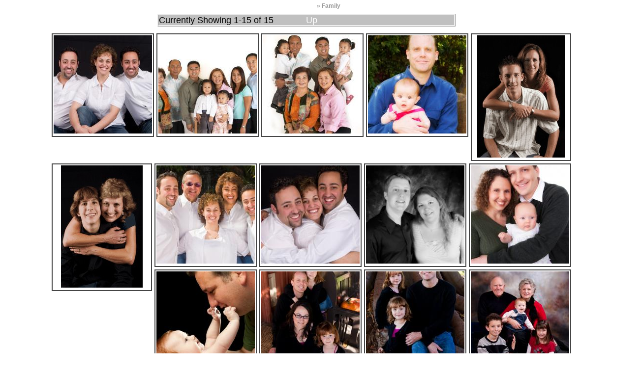

--- FILE ---
content_type: text/html; charset=UTF-8
request_url: http://www.seankilbridephotography.com/photostack/index.php?gallery=./Family
body_size: 2173
content:
<!DOCTYPE html PUBLIC "-//W3C//DTD XHTML 1.0 Strict//EN"
        "http://www.w3.org/TR/xhtml1/DTD/xhtml1-strict.dtd">
<html xmlns="http://www.w3.org/1999/xhtml" xml:lang="en" lang="en">
<head>
	<meta http-equiv="content-type" content="text/html; charset=utf-8" />
<title>Portfolio » Family </title>
<link rel="stylesheet" type="text/css" href="http://www.seankilbridephotography.com/photostack/templates/slimbox/main.css" />

<link rel="Top" title="Portfolio" href="index.php?gallery=." />
<link rel="Up" title="Portfolio" href="index.php?gallery=." />
<link rel="alternate" type="application/rss+xml" title="RSS" href="index.php?gallery=./Family&amp;template=rss" />

<script type="text/javascript" src="http://www.seankilbridephotography.com/photostack/templates/slimbox//js/mootools.js"></script>
<script type="text/javascript" src="http://www.seankilbridephotography.com/photostack/templates/slimbox//js/slimbox.js"></script>
<style type="text/css" media="screen">
/* <![CDATA[ */
	#lightbox{
	position: absolute;
	top: 40px;
	left: 0;
	width: 100%;
	z-index: 100;
	text-align: center;
	line-height: 0;
	}

#lightbox a img{ border: none; }

#outerImageContainer{
	position: relative;
	background-color: #fff;
	width: 250px;
	height: 250px;
	margin: 0 auto;
	}

#imageContainer{
	padding: 10px;
	}

#loading{
	position: absolute;
	top: 40%;
	left: 0%;
	height: 25%;
	width: 100%;
	text-align: center;
	line-height: 0;
	}
#hoverNav{
	position: absolute;
	top: 0;
	left: 0;
	height: 100%;
	width: 100%;
	z-index: 10;
	}
#imageContainer>#hoverNav{ left: 0;}
#hoverNav a{ outline: none;}

#prevLink, #nextLink{
	width: 49%;
	height: 100%;
	background: transparent url(http://www.seankilbridephotography.com/photostack/templates/slimbox/images/blank.gif) no-repeat; /* Trick IE into showing hover */
	display: block;
	}
#prevLink { left: 0; float: left;}
#nextLink { right: 0; float: right;}
#prevLink:hover, #prevLink:visited:hover { background: url(http://www.seankilbridephotography.com/photostack/templates/slimbox/images/prevlabel.gif) left 15% no-repeat; }
#nextLink:hover, #nextLink:visited:hover { background: url(http://www.seankilbridephotography.com/photostack/templates/slimbox/images/nextlabel.gif) right 15% no-repeat; }


#imageDataContainer{
	font: 10px Verdana, Helvetica, sans-serif;
	background-color: #fff;
	margin: 0 auto;
	line-height: 1.4em;
	}

#imageData{
	padding:0 10px;
	}
#imageData #imageDetails{ width: 70%; float: left; text-align: left; }	
#imageData #caption{ font-weight: bold;	}
#imageData #numberDisplay{ display: block; clear: left; padding-bottom: 1.0em;	}			
#imageData #bottomNavClose{ width: 66px; float: right;  padding-bottom: 0.7em;	}	
		
#overlay{
	position: absolute;
	top: 0;
	left: 0;
	z-index: 90;
	width: 100%;
	height: 500px;
	background-color: #000;
	filter:alpha(opacity=60);
	-moz-opacity: 0.6;
	opacity: 0.6;
	}
	

.clearfix:after {
	content: "."; 
	display: block; 
	height: 0; 
	clear: both; 
	visibility: hidden;
	}

* html>body .clearfix {
	display: inline-block; 
	width: 100%;
	}

* html .clearfix {
	/* Hides from IE-mac \*/
	height: 1%;
	/* End hide from IE-mac */
	}	

/* ]]> */
</style>


</head>


<div>
<H1><a href="index.php?gallery=.">Portfolio</a> »
Family</h1>
</div>

<table>
<tr>
<td>
<div class="nav">
<p>
Currently Showing 1-15&nbsp;of&nbsp;15&nbsp&nbsp&nbsp&nbsp&nbsp&nbsp&nbsp&nbsp&nbsp&nbsp&nbsp&nbsp<a href="index.php?gallery=." title="Up one level">Up</a></p>
</div>
</td\>
</tr>
<tr>
<td>
<ul class="list">
		<li>
		<span>
			<a href="http://www.seankilbridephotography.com/photostack/thumb.php?gallery=./Family&amp;image=7175.jpg&amp;width=600&amp;height=600" rel="lightbox[set]" title="7175 : 22 Aug 2007&lt;br /&gt;">
			<img src="http://www.seankilbridephotography.com/photostack/thumb.php?gallery=./Family&amp;image=7175.jpg&amp;width=200&amp;height=200&amp;force=1" width="200" height="200" alt="7175" title="7175" />			</a>
		</span>
	</li>
		<li>
		<span>
			<a href="http://www.seankilbridephotography.com/photostack/thumb.php?gallery=./Family&amp;image=051029-5029-8x10.jpg&amp;width=600&amp;height=600" rel="lightbox[set]" title="051029-5029-8x10 : 22 Aug 2007&lt;br /&gt;">
			<img src="http://www.seankilbridephotography.com/photostack/thumb.php?gallery=./Family&amp;image=051029-5029-8x10.jpg&amp;width=200&amp;height=200&amp;force=1" width="200" height="200" alt="051029-5029-8x10" title="051029-5029-8x10" />			</a>
		</span>
	</li>
		<li>
		<span>
			<a href="http://www.seankilbridephotography.com/photostack/thumb.php?gallery=./Family&amp;image=051029-5061-5x7.jpg&amp;width=600&amp;height=600" rel="lightbox[set]" title="051029-5061-5x7 : 22 Aug 2007&lt;br /&gt;">
			<img src="http://www.seankilbridephotography.com/photostack/thumb.php?gallery=./Family&amp;image=051029-5061-5x7.jpg&amp;width=200&amp;height=200&amp;force=1" width="200" height="200" alt="051029-5061-5x7" title="051029-5061-5x7" />			</a>
		</span>
	</li>
		<li>
		<span>
			<a href="http://www.seankilbridephotography.com/photostack/thumb.php?gallery=./Family&amp;image=060506_8236.jpg&amp;width=600&amp;height=600" rel="lightbox[set]" title="060506 8236 : 22 Aug 2007&lt;br /&gt;">
			<img src="http://www.seankilbridephotography.com/photostack/thumb.php?gallery=./Family&amp;image=060506_8236.jpg&amp;width=200&amp;height=200&amp;force=1" width="200" height="200" alt="060506 8236" title="060506 8236" />			</a>
		</span>
	</li>
		<li>
		<span>
			<a href="http://www.seankilbridephotography.com/photostack/thumb.php?gallery=./Family&amp;image=060819-1892.jpg&amp;width=600&amp;height=600" rel="lightbox[set]" title="060819-1892 : 22 Aug 2007&lt;br /&gt;">
			<img src="http://www.seankilbridephotography.com/photostack/thumb.php?gallery=./Family&amp;image=060819-1892.jpg&amp;width=200&amp;height=200&amp;force=1" width="178" height="249" alt="060819-1892" title="060819-1892" />			</a>
		</span>
	</li>
		<li>
		<span>
			<a href="http://www.seankilbridephotography.com/photostack/thumb.php?gallery=./Family&amp;image=060819-1927.jpg&amp;width=600&amp;height=600" rel="lightbox[set]" title="060819-1927 : 22 Aug 2007&lt;br /&gt;">
			<img src="http://www.seankilbridephotography.com/photostack/thumb.php?gallery=./Family&amp;image=060819-1927.jpg&amp;width=200&amp;height=200&amp;force=1" width="166" height="249" alt="060819-1927" title="060819-1927" />			</a>
		</span>
	</li>
		<li>
		<span>
			<a href="http://www.seankilbridephotography.com/photostack/thumb.php?gallery=./Family&amp;image=070401-6975_8x10.jpg&amp;width=600&amp;height=600" rel="lightbox[set]" title="070401-6975 8x10 : 22 Aug 2007&lt;br /&gt;">
			<img src="http://www.seankilbridephotography.com/photostack/thumb.php?gallery=./Family&amp;image=070401-6975_8x10.jpg&amp;width=200&amp;height=200&amp;force=1" width="200" height="200" alt="070401-6975 8x10" title="070401-6975 8x10" />			</a>
		</span>
	</li>
		<li>
		<span>
			<a href="http://www.seankilbridephotography.com/photostack/thumb.php?gallery=./Family&amp;image=070401-7164_final.jpg&amp;width=600&amp;height=600" rel="lightbox[set]" title="070401-7164 final : 22 Aug 2007&lt;br /&gt;">
			<img src="http://www.seankilbridephotography.com/photostack/thumb.php?gallery=./Family&amp;image=070401-7164_final.jpg&amp;width=200&amp;height=200&amp;force=1" width="200" height="200" alt="070401-7164 final" title="070401-7164 final" />			</a>
		</span>
	</li>
		<li>
		<span>
			<a href="http://www.seankilbridephotography.com/photostack/thumb.php?gallery=./Family&amp;image=070506-8250.jpg&amp;width=600&amp;height=600" rel="lightbox[set]" title="070506-8250 : 22 Aug 2007&lt;br /&gt;">
			<img src="http://www.seankilbridephotography.com/photostack/thumb.php?gallery=./Family&amp;image=070506-8250.jpg&amp;width=200&amp;height=200&amp;force=1" width="200" height="200" alt="070506-8250" title="070506-8250" />			</a>
		</span>
	</li>
		<li>
		<span>
			<a href="http://www.seankilbridephotography.com/photostack/thumb.php?gallery=./Family&amp;image=100314_01597-Edit.jpg&amp;width=600&amp;height=600" rel="lightbox[set]" title="100314 01597-Edit : 4 Apr 2011&lt;br /&gt;">
			<img src="http://www.seankilbridephotography.com/photostack/thumb.php?gallery=./Family&amp;image=100314_01597-Edit.jpg&amp;width=200&amp;height=200&amp;force=1" width="200" height="200" alt="100314 01597-Edit" title="100314 01597-Edit" />			</a>
		</span>
	</li>
		<li>
		<span>
			<a href="http://www.seankilbridephotography.com/photostack/thumb.php?gallery=./Family&amp;image=100725_03953.jpg&amp;width=600&amp;height=600" rel="lightbox[set]" title="100725 03953 : 4 Apr 2011&lt;br /&gt;">
			<img src="http://www.seankilbridephotography.com/photostack/thumb.php?gallery=./Family&amp;image=100725_03953.jpg&amp;width=200&amp;height=200&amp;force=1" width="200" height="200" alt="100725 03953" title="100725 03953" />			</a>
		</span>
	</li>
		<li>
		<span>
			<a href="http://www.seankilbridephotography.com/photostack/thumb.php?gallery=./Family&amp;image=101106_07421.jpg&amp;width=600&amp;height=600" rel="lightbox[set]" title="101106 07421 : 4 Apr 2011&lt;br /&gt;">
			<img src="http://www.seankilbridephotography.com/photostack/thumb.php?gallery=./Family&amp;image=101106_07421.jpg&amp;width=200&amp;height=200&amp;force=1" width="200" height="200" alt="101106 07421" title="101106 07421" />			</a>
		</span>
	</li>
		<li>
		<span>
			<a href="http://www.seankilbridephotography.com/photostack/thumb.php?gallery=./Family&amp;image=101106_07427.jpg&amp;width=600&amp;height=600" rel="lightbox[set]" title="101106 07427 : 4 Apr 2011&lt;br /&gt;">
			<img src="http://www.seankilbridephotography.com/photostack/thumb.php?gallery=./Family&amp;image=101106_07427.jpg&amp;width=200&amp;height=200&amp;force=1" width="200" height="200" alt="101106 07427" title="101106 07427" />			</a>
		</span>
	</li>
		<li>
		<span>
			<a href="http://www.seankilbridephotography.com/photostack/thumb.php?gallery=./Family&amp;image=101111_07574.jpg&amp;width=600&amp;height=600" rel="lightbox[set]" title="101111 07574 : 4 Apr 2011&lt;br /&gt;">
			<img src="http://www.seankilbridephotography.com/photostack/thumb.php?gallery=./Family&amp;image=101111_07574.jpg&amp;width=200&amp;height=200&amp;force=1" width="200" height="200" alt="101111 07574" title="101111 07574" />			</a>
		</span>
	</li>
		<li>
		<span>
			<a href="http://www.seankilbridephotography.com/photostack/thumb.php?gallery=./Family&amp;image=101111_07635.jpg&amp;width=600&amp;height=600" rel="lightbox[set]" title="101111 07635 : 4 Apr 2011&lt;br /&gt;">
			<img src="http://www.seankilbridephotography.com/photostack/thumb.php?gallery=./Family&amp;image=101111_07635.jpg&amp;width=200&amp;height=200&amp;force=1" width="200" height="200" alt="101111 07635" title="101111 07635" />			</a>
		</span>
	</li>
	</ul>
</td\>
</tr>
<tr>
<td>
<p class="nav">
Currently Showing 1-15&nbsp;of&nbsp;15&nbsp&nbsp&nbsp&nbsp&nbsp&nbsp&nbsp&nbsp&nbsp&nbsp&nbsp&nbsp<a href="index.php?gallery=." title="Up one level">Up</a></p>
</td>
</tr>
</table>	<p class="info">All Images Copyright - Sean Kilbride Photography </p>

</body>
</html>

--- FILE ---
content_type: text/css
request_url: http://www.seankilbridephotography.com/photostack/templates/slimbox/main.css
body_size: 4697
content:
/* "Sleek White" by Noel Jackson, use as you wish. */
body
{
	margin: 0px auto;
	text-align: center;
	font-family: Verdana, Arial, sans-serif;
	background: http:\\www.seankilbridephotography.com/images/menu/greyleathertile.jpg;
	color: #999;
	font: normal 12px Helvetica, Arial, sans-serif;
}

a:link, a:visited, a:active
{
	color: #fff;
	text-decoration: none;
}

a:hover
{
	color: #444;
	text-decoration: underline;
}

input
{
	margin: 0px;
	padding: 0px;
}

img
{
	border: 0;
	margin: 0;
	padding: 0;
}
h1 {
font-size: 12px;
margin: 0px;
padding: 0px 0px 0px 5px;
height: 25px; line-height: 25px;
}

p
{
	text-align: left;
	margin: 0px;
	padding: 0px;
}

#topbar {
margin: 20px auto 10px auto;
height: 25px;
border-bottom: 1px solid #333;
text-align: left;
width: 600px;
}

#menu {
margin: -25px 0px 0px auto; padding: 0px;
font-weight: bold;
list-style: none;
text-align: right;
width: 600px;

}

#menu li.button {
margin: 0px 5px 0px auto;
padding: 0px 0px 0px 0px;
height: 25px;
line-height: 25px;
width: 55px;
display: block;
}
#menu li ul {
display: none;
list-style: none;
}
#menu li:hover , #menu li.over {
color: black;
}
#menu li:hover ul, #menu li.over ul {
position: absolute;
right: 0px;
top: 20px;
z-index: 10;
display: block;
margin: 0px;
padding: 0px;
text-align: left;
width: 140px;
}

#menu li ul li {
position: static;
margin: 0px; padding: 0px;
line-height: 20px;
height: auto;
width: 140px;
background-color: #ccc;
}

#menu li ul li a {
margin: 0px;
line-height: 20px;
padding: 2px 3px 2px 10px;
text-decoration: none;
background: #ccc;
display: block;
}
* html #menu li ul li a {
height: 20px;
}
#menu li ul li a:hover {
background: #666;
color: #fff;
}

#menu li ul li.spacer {
height: 5px;
line-height: 5px;
margin: 0px;
padding: 0px;
}

#menu li ul li a span {
display: inline;
color: #ccc;
padding-left: 3px;
}

#menu li ul li a:hover span{
color: white;
}

#image
{
	z-index: 1;
	text-align: center;
	margin: 0px auto 5px auto;
	padding: 30px;
	border: 1px solid #fff;
}
#image img {
	z-index: 1;
}

.nav {

background-color:silver;
border-style: ridge;
display: block;
line-height: 20px;
font-size: 18px;
color: black;
height: 20px;
position: static;
margin: 0px auto;
margin-bottom: 10px;
padding: 0px;
width: 600px;
left: 5%;

}

.navbottom {
background-color:silver;
border-style: ridge;

line-height: 20px;
font-size: 18px;
color: black;
height: 20px;
position: static;


padding: 0px;
width: 600px;
left: 5%;


}

.nav a {
padding: 0px 1%;

}

.list {
list-style: none;
width: 1200px;
margin: 0px auto;
}
.list {
position: relative;
left: 5%;
}
.list li {
float: left;
padding: 0px;
margin: 0px 5px 5px 0px;
border-width: 2px;
border-color: #444;
border-style: solid;
}
.list li span {
height: 200px;
width: 200px;
display: block;
background: http:\\www.seankilbridephotography.com/images/menu/greyleathertile.jpg;
}

.list li span {
display: table;
_position: relative;
overflow: hidden;
}

.list li span {
overflow: none;
}

.list li span:hover,.list li span.hover {
background: #111;
}

.list li span a {
_position: absolute;
_top: 50%;
display: table-cell;
vertical-align: middle;
margin: 0px auto;
text-align: center;
}
		
.list li span a img {
_position: relative;
_top: -50%;
_left: -50%;
}

.list h2 {
display: block;
font-size: 10px;
line-height: 24px;
width: 138px;
}
.list h2 a {
display: inline;
}

.info {
padding: 10px 0px;
text-align: center;
clear: both;
border-top: 1px solid #333;
width: 600px;
margin: 20px auto;
}
.info a {
margin: 0px 4px;
}

.hide {
display: none;
}
.metadata {
	margin: 0px auto;
	text-align: center;
}

/* SLIMBOX */

#lbOverlay {
	position: absolute;
	left: 0;
	width: 100%;
	background-color: #000;
	cursor: pointer;
}

#lbCenter, #lbBottom {
	position: absolute;
	left: 50%;
	overflow: hidden;
	background-color: #fff;
}

.lbLoading {
	background: #fff url(images/loading.gif) no-repeat center;
}

#lbImage {
	border: 10px solid #fff;
}

#lbPrevLink, #lbNextLink {
	display: block;
	position: absolute;
	top: 0;
	width: 50%;
	outline: none;
}

#lbPrevLink {
	left: 0;
}

#lbPrevLink:hover {
	background: transparent url(images/prevlabel.gif) no-repeat 0% 15%;
}

#lbNextLink {
	right: 0;
}

#lbNextLink:hover {
	background: transparent url(images/nextlabel.gif) no-repeat 100% 15%;
}

#lbBottom {
	font-family: Verdana, Helvetica, sans-serif;
	font-size: 10px;
	color: #666;
	line-height: 1.4em;
	text-align: left;
	border: 10px solid #fff;
	border-top-style: none;
}

#lbCloseLink {
	display: block;
	float: right;
	width: 66px;
	height: 22px;
	background: transparent url(images/closelabel.gif) no-repeat center;
	margin: 5px 0;
}

#lbCaption, #lbNumber {
	margin-right: 71px;
}

#lbCaption {
	font-weight: bold;
}
}

--- FILE ---
content_type: text/javascript
request_url: http://www.seankilbridephotography.com/photostack/templates/slimbox//js/mootools.js
body_size: 14593
content:
//MooTools, My Object Oriented Javascript Tools. Copyright (c) 2006 Valerio Proietti, <http://mad4milk.net>, MIT Style License.
var Class=function(properties){var klass=function(){for (var p in this){if (this[p]) this[p]._proto_=this;}
if (arguments[0] !=
'noinit'
&&this.initialize) return this.initialize.apply(this,arguments);};klass.extend=this.extend;klass.implement=this.implement;klass.prototype=properties;return klass;};
Class.empty=function(){};
Class.create=function(properties){return new Class(properties);};Class.prototype={
extend:function(properties){var pr0t0typ3=new this(
'noinit'
);for (var property in properties){var previous=pr0t0typ3[property];var current=properties[property];if (previous&&previous !=current) current=previous.parentize(current)||current;pr0t0typ3[property]=current;}
return new Class(pr0t0typ3);},
implement:function(properties){for (var property in properties) this.prototype[property]=properties[property];}};
Object.extend=function(){var args=arguments;if (args[1]) args=[args[0],args[1]];else args=[this,args[0]];for (var property in args[1]) args[0][property]=args[1][property];return args[0];};
Object.Native=function(){for (var i=0;i<arguments.length;i++) arguments[i].extend=Class.prototype.implement;};new Object.Native(Function,Array,String,Number);Function.extend({parentize:function(current){var previous=this;return function(){this.parent=previous;return current.apply(this,arguments);};}});;Function.extend({
pass:function(args,bind){var fn=this;if ($type(args) !=
'array'
) args=[args];return function(){return fn.apply(bind||fn._proto_||fn,args);};},
bind:function(bind){var fn=this;return function(){return fn.apply(bind,arguments);};},
bindAsEventListener:function(bind){var fn=this;return function(event){fn.call(bind,event||window.event);return false;};},
delay:function(ms,bind){return setTimeout(this.bind(bind||this._proto_||this),ms);},
periodical:function(ms,bind){return setInterval(this.bind(bind||this._proto_||this),ms);}});
function $clear(timer){clearTimeout(timer);clearInterval(timer);return null;};
function $type(obj){if (!obj) return false;var type=false;if (obj instanceof Function) type=
'function'
;else if (obj.nodeName){if (obj.nodeType==3&&!
/\S/.test(obj.nodeValue)) type=
'textnode'
;else if (obj.nodeType==1) type=
'element'
;}
else if (obj instanceof Array) type=
'array'
;else if (typeof obj==
'object'
) type=
'object'
;else if (typeof obj==
'string'
) type=
'string'
;else if (typeof obj==
'number'
&&isFinite(obj)) type=
'number'
;return type;};
var Chain=new Class({
chain:function(fn){this.chains=this.chains||[];this.chains.push(fn);return this;},
callChain:function(){if (this.chains&&this.chains.length) this.chains.splice(0,1)[0].delay(10,this);},
clearChain:function(){this.chains=[];}});;if (!Array.prototype.forEach){
Array.prototype.forEach=function(fn,bind){for(var i=0;i<this.length;i++) fn.call(bind,this[i],i);};}
Array.extend({
each:Array.prototype.forEach,
copy:function(){var newArray=[];for (var i=0;i<this.length;i++) newArray.push(this[i]);return newArray;},
remove:function(item){for (var i=0;i<this.length;i++){if (this[i]==item) this.splice(i,1);}
return this;},
test:function(item){for (var i=0;i<this.length;i++){if (this[i]==item) return true;};return false;},
extend:function(newArray){for (var i=0;i<newArray.length;i++) this.push(newArray[i]);return this;},
associate:function(keys){var newArray=[];for (var i=0;i<this.length;i++) newArray[keys[i]]=this[i];return newArray;}});
function $A(array){return Array.prototype.copy.call(array);};;String.extend({
test:function(regex,params){return this.match(new RegExp(regex,params));},
toInt:function(){return parseInt(this);},
camelCase:function(){return this.replace(
/-\D/gi,function(match){return match.charAt(match.length-1).toUpperCase();});},
capitalize:function(){return this.toLowerCase().replace(
/\b[a-z]/g,function(match){return match.toUpperCase();});},
trim:function(){return this.replace(
/^\s*|\s*$/g,
''
);},
clean:function(){return this.replace(
/\s\s/g,
' '
).trim();},
rgbToHex:function(array){var rgb=this.test(
'([\\d]{1,3})'
,
'g'
);if (rgb[3]==0) return
'transparent'
;var hex=[];for (var i=0;i<3;i++){var bit=(rgb[i]-0).toString(16);hex.push(bit.length==1?
'0'
+bit:bit);}
var hexText=
'#'
+hex.join(
''
);if (array) return hex;else return hexText;},
hexToRgb:function(array){var hex=this.test(
'^[#]{0,1}([\\w]{1,2})([\\w]{1,2})([\\w]{1,2})$'
);var rgb=[];for (var i=1;i<hex.length;i++){if (hex[i].length==1) hex[i]+=hex[i];rgb.push(parseInt(hex[i],16));}
var rgbText=
'rgb('
+rgb.join(
','
)+
')'
;if (array) return rgb;else return rgbText;}});
Number.extend({
toInt:function(){return this;}});;var Element=new Class({
initialize:function(el){if ($type(el)==
'string'
) el=document.createElement(el);return $(el);},inject:function(el,where){el=$(el)||new Element(el);switch(where){case
"before"
:$(el.parentNode).insertBefore(this,el);break;case
"after"
:{if (!el.getNext()) $(el.parentNode).appendChild(this);else $(el.parentNode).insertBefore(this,el.getNext());} break;case
"inside"
:el.appendChild(this);break;}
return this;},
injectBefore:function(el){return this.inject(el,
'before'
);},
injectAfter:function(el){return this.inject(el,
'after'
);},
injectInside:function(el){return this.inject(el,
'inside'
);},
adopt:function(el){this.appendChild($(el)||new Element(el));return this;},
remove:function(){this.parentNode.removeChild(this);},
clone:function(contents){return $(this.cloneNode(contents||true));},
replaceWith:function(el){var el=$(el)||new Element(el);this.parentNode.replaceChild(el,this);return el;},
appendText:function(text){if (this.getTag()==
'style'
&&window.ActiveXObject) this.styleSheet.cssText=text;else this.appendChild(document.createTextNode(text));return this;},
hasClass:function(className){return !!this.className.test(
"\\b"
+className+
"\\b"
);},
addClass:function(className){if (!this.hasClass(className)) this.className=(this.className+
' '
+className.trim()).clean();return this;},
removeClass:function(className){if (this.hasClass(className)) this.className=this.className.replace(className.trim(),
''
).clean();return this;},
toggleClass:function(className){if (this.hasClass(className)) return this.removeClass(className);else return this.addClass(className);},
setStyle:function(property,value){if (property==
'opacity'
) this.setOpacity(parseFloat(value));else this.style[property.camelCase()]=value;return this;},
setStyles:function(source){if ($type(source)==
'object'
){for (var property in source) this.setStyle(property,source[property]);} else if ($type(source)==
'string'
){if (window.ActiveXObject) this.cssText=source;else this.setAttribute(
'style'
,source);}
return this;},
setOpacity:function(opacity){if (opacity==0){if(this.style.visibility !=
"hidden"
) this.style.visibility=
"hidden"
;} else {if(this.style.visibility !=
"visible"
) this.style.visibility=
"visible"
;}
if (window.ActiveXObject) this.style.filter=
"alpha(opacity="
+opacity*100+
")"
;this.style.opacity=opacity;return this;},
getStyle:function(property){var proPerty=property.camelCase();var style=this.style[proPerty]||false;if (!style){if (document.defaultView) style=document.defaultView.getComputedStyle(this,null).getPropertyValue(property);else if (this.currentStyle) style=this.currentStyle[proPerty];}
if (style&&[
'color'
,
'backgroundColor'
,
'borderColor'
].test(proPerty)&&style.test(
'rgb'
)) style=style.rgbToHex();return style;},
addEvent:function(action,fn){this[action+fn]=fn.bind(this);if (this.addEventListener) this.addEventListener(action,fn,false);else this.attachEvent(
'on'
+action,this[action+fn]);var el=this;if (this !=window) Unload.functions.push(function(){el.removeEvent(action,fn);el[action+fn]=null;});return this;},
removeEvent:function(action,fn){if (this.removeEventListener) this.removeEventListener(action,fn,false);else this.detachEvent(
'on'
+action,this[action+fn]);return this;},getBrother:function(what){var el=this[what+
'Sibling'
];while ($type(el)==
'textnode'
) el=el[what+
'Sibling'
];return $(el);},
getPrevious:function(){return this.getBrother(
'previous'
);},
getNext:function(){return this.getBrother(
'next'
);},
getFirst:function(){var el=this.firstChild;while ($type(el)==
'textnode'
) el=el.nextSibling;return $(el);},
getLast:function(){var el=this.lastChild;while ($type(el)==
'textnode'
)
el=el.previousSibling;return $(el);},
setProperty:function(property,value){var el=false;switch(property){case
'class'
:this.className=value;break;case
'style'
:this.setStyles(value);break;case
'name'
:if (window.ActiveXObject&&this.getTag()==
'input'
){el=$(document.createElement(
'<input name="'
+value+
'" />'
));$A(this.attributes).each(function(attribute){if (attribute.name !=
'name'
) el.setProperty(attribute.name,attribute.value);});if (this.parentNode) this.replaceWith(el);};default:this.setAttribute(property,value);}
return el||this;},
setProperties:function(source){for (var property in source) this.setProperty(property,source[property]);return this;},
setHTML:function(html){this.innerHTML=html;return this;},
getProperty:function(property){return this.getAttribute(property);},
getTag:function(){return this.tagName.toLowerCase();},getOffset:function(what){what=what.capitalize();var el=this;var offset=0;do {offset+=el[
'offset'
+what]||0;el=el.offsetParent;} while (el);return offset;},
getTop:function(){return this.getOffset(
'top'
);},
getLeft:function(){return this.getOffset(
'left'
);},
getValue:function(){var value=false;switch(this.getTag()){case
'select'
:value=this.getElementsByTagName(
'option'
)[this.selectedIndex].value;break;case
'input'
:if ((this.checked&&[
'checkbox'
,
'radio'
].test(this.type))||([
'hidden'
,
'text'
,
'password'
].test(this.type)))
 value=this.value;break;case
'textarea'
:value=this.value;}
return value;}});new Object.Native(Element);Element.extend({hasClassName:Element.prototype.hasClass,addClassName:Element.prototype.addClass,removeClassName:Element.prototype.removeClass,toggleClassName:Element.prototype.toggleClass});
function $Element(el,method,args){if ($type(args) !=
'array'
) args=[args];return Element.prototype[method].apply(el,args);};
function $(el){if ($type(el)==
'string'
) el=document.getElementById(el);if ($type(el)==
'element'
){if (!el.extend){Unload.elements.push(el);el.extend=Object.extend;el.extend(Element.prototype);}
return el;} else return false;};window.addEvent=document.addEvent=Element.prototype.addEvent;window.removeEvent=document.removeEvent=Element.prototype.removeEvent;var Unload={elements:[],functions:[],vars:[],unload:function(){Unload.functions.each(function(fn){fn();});window.removeEvent(
'unload'
,window.removeFunction);Unload.elements.each(function(el){for(var p in Element.prototype){window[p]=null;document[p]=null;el[p]=null;}
el.extend=null;});}};window.removeFunction=Unload.unload;window.addEvent(
'unload'
,window.removeFunction);;var Fx=fx={};
Fx.Base=new Class({setOptions:function(options){this.options=Object.extend({onStart:Class.empty,onComplete:Class.empty,transition:Fx.Transitions.sineInOut,duration:500,unit:
'px'
,wait:true,fps:50},options||{});},step:function(){var time=new Date().getTime();if (time<this.time+this.options.duration){this.cTime=time-this.time;this.setNow();} else {this.options.onComplete.pass(this.element,this).delay(10);this.clearTimer();this.callChain();this.now=this.to;}
this.increase();},
set:function(to){this.now=to;this.increase();return this;},setNow:function(){this.now=this.compute(this.from,this.to);},compute:function(from,to){return this.options.transition(this.cTime,from,(to-from),this.options.duration);},
custom:function(from,to){if (!this.options.wait) this.clearTimer();if (this.timer) return;this.options.onStart.pass(this.element,this).delay(10);this.from=from;this.to=to;this.time=new Date().getTime();this.timer=this.step.periodical(Math.round(1000/this.options.fps),this);return this;},
clearTimer:function(){this.timer=$clear(this.timer);return this;},setStyle:function(element,property,value){element.setStyle(property,value+this.options.unit);}});Fx.Base.implement(new Chain);
Fx.Style=Fx.Base.extend({initialize:function(el,property,options){this.element=$(el);this.setOptions(options);this.property=property.camelCase();},
hide:function(){return this.set(0);},
goTo:function(val){return this.custom(this.now||0,val);},increase:function(){this.setStyle(this.element,this.property,this.now);}});
Fx.Styles=Fx.Base.extend({initialize:function(el,options){this.element=$(el);this.setOptions(options);this.now={};},setNow:function(){for (var p in this.from) this.now[p]=this.compute(this.from[p],this.to[p]);},
custom:function(objFromTo){if (this.timer&&this.options.wait) return;var from={};var to={};for (var p in objFromTo){from[p]=objFromTo[p][0];to[p]=objFromTo[p][1];}
return this.parent(from,to);},increase:function(){for (var p in this.now) this.setStyle(this.element,p,this.now[p]);}});
Element.extend({
effect:function(property,options){return new Fx.Style(this,property,options);},
effects:function(options){return new Fx.Styles(this,options);}});
Fx.Transitions={
linear:function(t,b,c,d){return c*t/d+b;},
sineInOut:function(t,b,c,d){return-c
/2 * (Math.cos(Math.PI*t/d)-1)+b;}};;var Window={
disableImageCache:function(){if (window.ActiveXObject) document.execCommand(
"BackgroundImageCache"
,false,true);},extend:Object.extend,
getWidth:function(){return window.innerWidth||document.documentElement.clientWidth||0;},
getHeight:function(){return window.innerHeight||document.documentElement.clientHeight||0;},
getScrollHeight:function(){return document.documentElement.scrollHeight;},
getScrollWidth:function(){return document.documentElement.scrollWidth;},
getScrollTop:function(){return document.documentElement.scrollTop||window.pageYOffset||0;},
getScrollLeft:function(){return document.documentElement.scrollLeft||window.pageXOffset||0;},
onDomReady:function(init){var state=document.readyState;if (state&&document.childNodes&&!document.all&&!navigator.taintEnabled){
if (state.test(
/loaded|complete/)) return init();else return Window.onDomReady.pass(init).delay(100);} else if (state&&window.ActiveXObject){
var script=$(
'_ie_ready_'
);if (!script) document.write(
"<script id='_ie_ready_' defer='true' src='://'></script>"
);$(
'_ie_ready_'
).addEvent(
'readystatechange'
,function(){if (this.readyState==
'complete'
) init();});return;} else {
var myInit=function(){if (arguments.callee.done) return;arguments.callee.done=true;init();};window.addEvent(
"load"
,myInit);document.addEvent(
"DOMContentLoaded"
,myInit);}}};